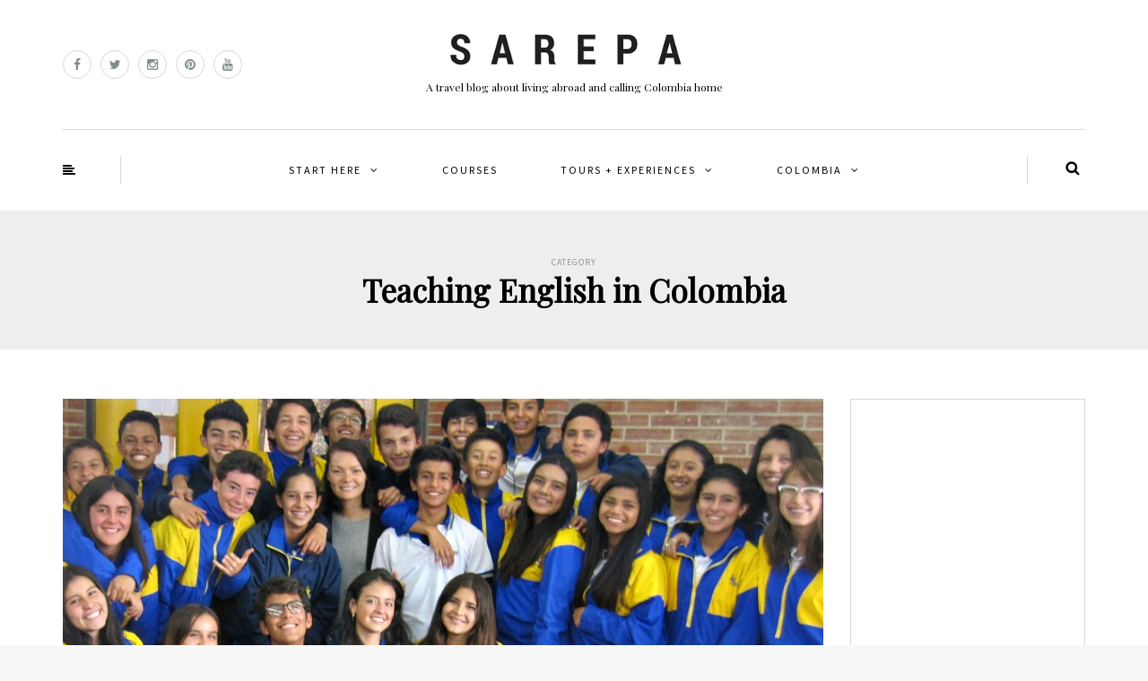

--- FILE ---
content_type: text/html; charset=UTF-8
request_url: http://www.sarepa.com/category/teaching-english-in-colombia/
body_size: 10772
content:
<!DOCTYPE html>
<html lang="en">
<head>
<link rel="shortcut icon" href="http://www.sarepa.com/wp-content/themes/himmelen/favicon.png" />
<meta name="viewport" content="width=device-width, initial-scale=1.0, maximum-scale=1.0, user-scalable=no" />
<meta charset="UTF-8" />
<meta name="viewport" content="width=device-width" />
<title>Teaching English in Colombia | sarepa.com</title>
<link rel="profile" href="http://gmpg.org/xfn/11" />
<link rel="pingback" href="http://www.sarepa.com/xmlrpc.php" />
<meta name='robots' content='max-image-preview:large' />
	<style>img:is([sizes="auto" i], [sizes^="auto," i]) { contain-intrinsic-size: 3000px 1500px }</style>
	<link rel='dns-prefetch' href='//fonts.googleapis.com' />
<link rel="alternate" type="application/rss+xml" title="sarepa.com &raquo; Feed" href="http://www.sarepa.com/feed/" />
<link rel="alternate" type="application/rss+xml" title="sarepa.com &raquo; Comments Feed" href="http://www.sarepa.com/comments/feed/" />
<link rel="alternate" type="application/rss+xml" title="sarepa.com &raquo; Teaching English in Colombia Category Feed" href="http://www.sarepa.com/category/teaching-english-in-colombia/feed/" />
<script type="text/javascript">
/* <![CDATA[ */
window._wpemojiSettings = {"baseUrl":"https:\/\/s.w.org\/images\/core\/emoji\/15.0.3\/72x72\/","ext":".png","svgUrl":"https:\/\/s.w.org\/images\/core\/emoji\/15.0.3\/svg\/","svgExt":".svg","source":{"concatemoji":"http:\/\/www.sarepa.com\/wp-includes\/js\/wp-emoji-release.min.js?ver=6.7.1"}};
/*! This file is auto-generated */
!function(i,n){var o,s,e;function c(e){try{var t={supportTests:e,timestamp:(new Date).valueOf()};sessionStorage.setItem(o,JSON.stringify(t))}catch(e){}}function p(e,t,n){e.clearRect(0,0,e.canvas.width,e.canvas.height),e.fillText(t,0,0);var t=new Uint32Array(e.getImageData(0,0,e.canvas.width,e.canvas.height).data),r=(e.clearRect(0,0,e.canvas.width,e.canvas.height),e.fillText(n,0,0),new Uint32Array(e.getImageData(0,0,e.canvas.width,e.canvas.height).data));return t.every(function(e,t){return e===r[t]})}function u(e,t,n){switch(t){case"flag":return n(e,"\ud83c\udff3\ufe0f\u200d\u26a7\ufe0f","\ud83c\udff3\ufe0f\u200b\u26a7\ufe0f")?!1:!n(e,"\ud83c\uddfa\ud83c\uddf3","\ud83c\uddfa\u200b\ud83c\uddf3")&&!n(e,"\ud83c\udff4\udb40\udc67\udb40\udc62\udb40\udc65\udb40\udc6e\udb40\udc67\udb40\udc7f","\ud83c\udff4\u200b\udb40\udc67\u200b\udb40\udc62\u200b\udb40\udc65\u200b\udb40\udc6e\u200b\udb40\udc67\u200b\udb40\udc7f");case"emoji":return!n(e,"\ud83d\udc26\u200d\u2b1b","\ud83d\udc26\u200b\u2b1b")}return!1}function f(e,t,n){var r="undefined"!=typeof WorkerGlobalScope&&self instanceof WorkerGlobalScope?new OffscreenCanvas(300,150):i.createElement("canvas"),a=r.getContext("2d",{willReadFrequently:!0}),o=(a.textBaseline="top",a.font="600 32px Arial",{});return e.forEach(function(e){o[e]=t(a,e,n)}),o}function t(e){var t=i.createElement("script");t.src=e,t.defer=!0,i.head.appendChild(t)}"undefined"!=typeof Promise&&(o="wpEmojiSettingsSupports",s=["flag","emoji"],n.supports={everything:!0,everythingExceptFlag:!0},e=new Promise(function(e){i.addEventListener("DOMContentLoaded",e,{once:!0})}),new Promise(function(t){var n=function(){try{var e=JSON.parse(sessionStorage.getItem(o));if("object"==typeof e&&"number"==typeof e.timestamp&&(new Date).valueOf()<e.timestamp+604800&&"object"==typeof e.supportTests)return e.supportTests}catch(e){}return null}();if(!n){if("undefined"!=typeof Worker&&"undefined"!=typeof OffscreenCanvas&&"undefined"!=typeof URL&&URL.createObjectURL&&"undefined"!=typeof Blob)try{var e="postMessage("+f.toString()+"("+[JSON.stringify(s),u.toString(),p.toString()].join(",")+"));",r=new Blob([e],{type:"text/javascript"}),a=new Worker(URL.createObjectURL(r),{name:"wpTestEmojiSupports"});return void(a.onmessage=function(e){c(n=e.data),a.terminate(),t(n)})}catch(e){}c(n=f(s,u,p))}t(n)}).then(function(e){for(var t in e)n.supports[t]=e[t],n.supports.everything=n.supports.everything&&n.supports[t],"flag"!==t&&(n.supports.everythingExceptFlag=n.supports.everythingExceptFlag&&n.supports[t]);n.supports.everythingExceptFlag=n.supports.everythingExceptFlag&&!n.supports.flag,n.DOMReady=!1,n.readyCallback=function(){n.DOMReady=!0}}).then(function(){return e}).then(function(){var e;n.supports.everything||(n.readyCallback(),(e=n.source||{}).concatemoji?t(e.concatemoji):e.wpemoji&&e.twemoji&&(t(e.twemoji),t(e.wpemoji)))}))}((window,document),window._wpemojiSettings);
/* ]]> */
</script>
<style id='wp-emoji-styles-inline-css' type='text/css'>

	img.wp-smiley, img.emoji {
		display: inline !important;
		border: none !important;
		box-shadow: none !important;
		height: 1em !important;
		width: 1em !important;
		margin: 0 0.07em !important;
		vertical-align: -0.1em !important;
		background: none !important;
		padding: 0 !important;
	}
</style>
<link rel='stylesheet' id='wp-block-library-css' href='http://www.sarepa.com/wp-includes/css/dist/block-library/style.min.css?ver=6.7.1' type='text/css' media='all' />
<style id='classic-theme-styles-inline-css' type='text/css'>
/*! This file is auto-generated */
.wp-block-button__link{color:#fff;background-color:#32373c;border-radius:9999px;box-shadow:none;text-decoration:none;padding:calc(.667em + 2px) calc(1.333em + 2px);font-size:1.125em}.wp-block-file__button{background:#32373c;color:#fff;text-decoration:none}
</style>
<style id='global-styles-inline-css' type='text/css'>
:root{--wp--preset--aspect-ratio--square: 1;--wp--preset--aspect-ratio--4-3: 4/3;--wp--preset--aspect-ratio--3-4: 3/4;--wp--preset--aspect-ratio--3-2: 3/2;--wp--preset--aspect-ratio--2-3: 2/3;--wp--preset--aspect-ratio--16-9: 16/9;--wp--preset--aspect-ratio--9-16: 9/16;--wp--preset--color--black: #000000;--wp--preset--color--cyan-bluish-gray: #abb8c3;--wp--preset--color--white: #ffffff;--wp--preset--color--pale-pink: #f78da7;--wp--preset--color--vivid-red: #cf2e2e;--wp--preset--color--luminous-vivid-orange: #ff6900;--wp--preset--color--luminous-vivid-amber: #fcb900;--wp--preset--color--light-green-cyan: #7bdcb5;--wp--preset--color--vivid-green-cyan: #00d084;--wp--preset--color--pale-cyan-blue: #8ed1fc;--wp--preset--color--vivid-cyan-blue: #0693e3;--wp--preset--color--vivid-purple: #9b51e0;--wp--preset--gradient--vivid-cyan-blue-to-vivid-purple: linear-gradient(135deg,rgba(6,147,227,1) 0%,rgb(155,81,224) 100%);--wp--preset--gradient--light-green-cyan-to-vivid-green-cyan: linear-gradient(135deg,rgb(122,220,180) 0%,rgb(0,208,130) 100%);--wp--preset--gradient--luminous-vivid-amber-to-luminous-vivid-orange: linear-gradient(135deg,rgba(252,185,0,1) 0%,rgba(255,105,0,1) 100%);--wp--preset--gradient--luminous-vivid-orange-to-vivid-red: linear-gradient(135deg,rgba(255,105,0,1) 0%,rgb(207,46,46) 100%);--wp--preset--gradient--very-light-gray-to-cyan-bluish-gray: linear-gradient(135deg,rgb(238,238,238) 0%,rgb(169,184,195) 100%);--wp--preset--gradient--cool-to-warm-spectrum: linear-gradient(135deg,rgb(74,234,220) 0%,rgb(151,120,209) 20%,rgb(207,42,186) 40%,rgb(238,44,130) 60%,rgb(251,105,98) 80%,rgb(254,248,76) 100%);--wp--preset--gradient--blush-light-purple: linear-gradient(135deg,rgb(255,206,236) 0%,rgb(152,150,240) 100%);--wp--preset--gradient--blush-bordeaux: linear-gradient(135deg,rgb(254,205,165) 0%,rgb(254,45,45) 50%,rgb(107,0,62) 100%);--wp--preset--gradient--luminous-dusk: linear-gradient(135deg,rgb(255,203,112) 0%,rgb(199,81,192) 50%,rgb(65,88,208) 100%);--wp--preset--gradient--pale-ocean: linear-gradient(135deg,rgb(255,245,203) 0%,rgb(182,227,212) 50%,rgb(51,167,181) 100%);--wp--preset--gradient--electric-grass: linear-gradient(135deg,rgb(202,248,128) 0%,rgb(113,206,126) 100%);--wp--preset--gradient--midnight: linear-gradient(135deg,rgb(2,3,129) 0%,rgb(40,116,252) 100%);--wp--preset--font-size--small: 13px;--wp--preset--font-size--medium: 20px;--wp--preset--font-size--large: 36px;--wp--preset--font-size--x-large: 42px;--wp--preset--spacing--20: 0.44rem;--wp--preset--spacing--30: 0.67rem;--wp--preset--spacing--40: 1rem;--wp--preset--spacing--50: 1.5rem;--wp--preset--spacing--60: 2.25rem;--wp--preset--spacing--70: 3.38rem;--wp--preset--spacing--80: 5.06rem;--wp--preset--shadow--natural: 6px 6px 9px rgba(0, 0, 0, 0.2);--wp--preset--shadow--deep: 12px 12px 50px rgba(0, 0, 0, 0.4);--wp--preset--shadow--sharp: 6px 6px 0px rgba(0, 0, 0, 0.2);--wp--preset--shadow--outlined: 6px 6px 0px -3px rgba(255, 255, 255, 1), 6px 6px rgba(0, 0, 0, 1);--wp--preset--shadow--crisp: 6px 6px 0px rgba(0, 0, 0, 1);}:where(.is-layout-flex){gap: 0.5em;}:where(.is-layout-grid){gap: 0.5em;}body .is-layout-flex{display: flex;}.is-layout-flex{flex-wrap: wrap;align-items: center;}.is-layout-flex > :is(*, div){margin: 0;}body .is-layout-grid{display: grid;}.is-layout-grid > :is(*, div){margin: 0;}:where(.wp-block-columns.is-layout-flex){gap: 2em;}:where(.wp-block-columns.is-layout-grid){gap: 2em;}:where(.wp-block-post-template.is-layout-flex){gap: 1.25em;}:where(.wp-block-post-template.is-layout-grid){gap: 1.25em;}.has-black-color{color: var(--wp--preset--color--black) !important;}.has-cyan-bluish-gray-color{color: var(--wp--preset--color--cyan-bluish-gray) !important;}.has-white-color{color: var(--wp--preset--color--white) !important;}.has-pale-pink-color{color: var(--wp--preset--color--pale-pink) !important;}.has-vivid-red-color{color: var(--wp--preset--color--vivid-red) !important;}.has-luminous-vivid-orange-color{color: var(--wp--preset--color--luminous-vivid-orange) !important;}.has-luminous-vivid-amber-color{color: var(--wp--preset--color--luminous-vivid-amber) !important;}.has-light-green-cyan-color{color: var(--wp--preset--color--light-green-cyan) !important;}.has-vivid-green-cyan-color{color: var(--wp--preset--color--vivid-green-cyan) !important;}.has-pale-cyan-blue-color{color: var(--wp--preset--color--pale-cyan-blue) !important;}.has-vivid-cyan-blue-color{color: var(--wp--preset--color--vivid-cyan-blue) !important;}.has-vivid-purple-color{color: var(--wp--preset--color--vivid-purple) !important;}.has-black-background-color{background-color: var(--wp--preset--color--black) !important;}.has-cyan-bluish-gray-background-color{background-color: var(--wp--preset--color--cyan-bluish-gray) !important;}.has-white-background-color{background-color: var(--wp--preset--color--white) !important;}.has-pale-pink-background-color{background-color: var(--wp--preset--color--pale-pink) !important;}.has-vivid-red-background-color{background-color: var(--wp--preset--color--vivid-red) !important;}.has-luminous-vivid-orange-background-color{background-color: var(--wp--preset--color--luminous-vivid-orange) !important;}.has-luminous-vivid-amber-background-color{background-color: var(--wp--preset--color--luminous-vivid-amber) !important;}.has-light-green-cyan-background-color{background-color: var(--wp--preset--color--light-green-cyan) !important;}.has-vivid-green-cyan-background-color{background-color: var(--wp--preset--color--vivid-green-cyan) !important;}.has-pale-cyan-blue-background-color{background-color: var(--wp--preset--color--pale-cyan-blue) !important;}.has-vivid-cyan-blue-background-color{background-color: var(--wp--preset--color--vivid-cyan-blue) !important;}.has-vivid-purple-background-color{background-color: var(--wp--preset--color--vivid-purple) !important;}.has-black-border-color{border-color: var(--wp--preset--color--black) !important;}.has-cyan-bluish-gray-border-color{border-color: var(--wp--preset--color--cyan-bluish-gray) !important;}.has-white-border-color{border-color: var(--wp--preset--color--white) !important;}.has-pale-pink-border-color{border-color: var(--wp--preset--color--pale-pink) !important;}.has-vivid-red-border-color{border-color: var(--wp--preset--color--vivid-red) !important;}.has-luminous-vivid-orange-border-color{border-color: var(--wp--preset--color--luminous-vivid-orange) !important;}.has-luminous-vivid-amber-border-color{border-color: var(--wp--preset--color--luminous-vivid-amber) !important;}.has-light-green-cyan-border-color{border-color: var(--wp--preset--color--light-green-cyan) !important;}.has-vivid-green-cyan-border-color{border-color: var(--wp--preset--color--vivid-green-cyan) !important;}.has-pale-cyan-blue-border-color{border-color: var(--wp--preset--color--pale-cyan-blue) !important;}.has-vivid-cyan-blue-border-color{border-color: var(--wp--preset--color--vivid-cyan-blue) !important;}.has-vivid-purple-border-color{border-color: var(--wp--preset--color--vivid-purple) !important;}.has-vivid-cyan-blue-to-vivid-purple-gradient-background{background: var(--wp--preset--gradient--vivid-cyan-blue-to-vivid-purple) !important;}.has-light-green-cyan-to-vivid-green-cyan-gradient-background{background: var(--wp--preset--gradient--light-green-cyan-to-vivid-green-cyan) !important;}.has-luminous-vivid-amber-to-luminous-vivid-orange-gradient-background{background: var(--wp--preset--gradient--luminous-vivid-amber-to-luminous-vivid-orange) !important;}.has-luminous-vivid-orange-to-vivid-red-gradient-background{background: var(--wp--preset--gradient--luminous-vivid-orange-to-vivid-red) !important;}.has-very-light-gray-to-cyan-bluish-gray-gradient-background{background: var(--wp--preset--gradient--very-light-gray-to-cyan-bluish-gray) !important;}.has-cool-to-warm-spectrum-gradient-background{background: var(--wp--preset--gradient--cool-to-warm-spectrum) !important;}.has-blush-light-purple-gradient-background{background: var(--wp--preset--gradient--blush-light-purple) !important;}.has-blush-bordeaux-gradient-background{background: var(--wp--preset--gradient--blush-bordeaux) !important;}.has-luminous-dusk-gradient-background{background: var(--wp--preset--gradient--luminous-dusk) !important;}.has-pale-ocean-gradient-background{background: var(--wp--preset--gradient--pale-ocean) !important;}.has-electric-grass-gradient-background{background: var(--wp--preset--gradient--electric-grass) !important;}.has-midnight-gradient-background{background: var(--wp--preset--gradient--midnight) !important;}.has-small-font-size{font-size: var(--wp--preset--font-size--small) !important;}.has-medium-font-size{font-size: var(--wp--preset--font-size--medium) !important;}.has-large-font-size{font-size: var(--wp--preset--font-size--large) !important;}.has-x-large-font-size{font-size: var(--wp--preset--font-size--x-large) !important;}
:where(.wp-block-post-template.is-layout-flex){gap: 1.25em;}:where(.wp-block-post-template.is-layout-grid){gap: 1.25em;}
:where(.wp-block-columns.is-layout-flex){gap: 2em;}:where(.wp-block-columns.is-layout-grid){gap: 2em;}
:root :where(.wp-block-pullquote){font-size: 1.5em;line-height: 1.6;}
</style>
<link rel='stylesheet' id='bootstrap-css' href='http://www.sarepa.com/wp-content/themes/himmelen/css/bootstrap.css?ver=6.7.1' type='text/css' media='all' />
<link rel='stylesheet' id='himmelen-fonts-css' href='//fonts.googleapis.com/css?family=Playfair+Display%3A%7CSource+Sans+Pro%3A&#038;ver=1.0' type='text/css' media='all' />
<link rel='stylesheet' id='owl-main-css' href='http://www.sarepa.com/wp-content/themes/himmelen/js/owl-carousel/owl.carousel.css?ver=6.7.1' type='text/css' media='all' />
<link rel='stylesheet' id='owl-theme-css' href='http://www.sarepa.com/wp-content/themes/himmelen/js/owl-carousel/owl.theme.css?ver=6.7.1' type='text/css' media='all' />
<link rel='stylesheet' id='stylesheet-css' href='http://www.sarepa.com/wp-content/themes/himmelen/style.css?ver=1.0.1' type='text/css' media='all' />
<link rel='stylesheet' id='responsive-css' href='http://www.sarepa.com/wp-content/themes/himmelen/responsive.css?ver=all' type='text/css' media='all' />
<link rel='stylesheet' id='font-awesome-css' href='http://www.sarepa.com/wp-content/themes/himmelen/css/font-awesome.css?ver=6.7.1' type='text/css' media='all' />
<link rel='stylesheet' id='select2-mgt-css' href='http://www.sarepa.com/wp-content/themes/himmelen/js/select2/select2.css?ver=6.7.1' type='text/css' media='all' />
<link rel='stylesheet' id='offcanvasmenu-css' href='http://www.sarepa.com/wp-content/themes/himmelen/css/offcanvasmenu.css?ver=6.7.1' type='text/css' media='all' />
<link rel='stylesheet' id='nanoscroller-css' href='http://www.sarepa.com/wp-content/themes/himmelen/css/nanoscroller.css?ver=6.7.1' type='text/css' media='all' />
<link rel='stylesheet' id='swiper-css' href='http://www.sarepa.com/wp-content/themes/himmelen/css/idangerous.swiper.css?ver=6.7.1' type='text/css' media='all' />
<link rel='stylesheet' id='dashicons-css' href='http://www.sarepa.com/wp-includes/css/dashicons.min.css?ver=6.7.1' type='text/css' media='all' />
<link rel='stylesheet' id='thickbox-css' href='http://www.sarepa.com/wp-includes/js/thickbox/thickbox.css?ver=6.7.1' type='text/css' media='all' />
<link rel='stylesheet' id='cache.skin-css' href='http://www.sarepa.com/wp-content/themes/himmelen/cache/cache.skin.css?ver=1468380935.98' type='text/css' media='all' />
<script type="text/javascript" src="http://www.sarepa.com/wp-includes/js/jquery/jquery.min.js?ver=3.7.1" id="jquery-core-js"></script>
<script type="text/javascript" src="http://www.sarepa.com/wp-includes/js/jquery/jquery-migrate.min.js?ver=3.4.1" id="jquery-migrate-js"></script>
<script type="text/javascript" src="http://www.sarepa.com/wp-content/themes/himmelen/cache/cache.skin.js?ver=1583645110.0973" id="cache.skin-js"></script>
<link rel="https://api.w.org/" href="http://www.sarepa.com/wp-json/" /><link rel="alternate" title="JSON" type="application/json" href="http://www.sarepa.com/wp-json/wp/v2/categories/827" /><link rel="EditURI" type="application/rsd+xml" title="RSD" href="http://www.sarepa.com/xmlrpc.php?rsd" />
<meta name="generator" content="WordPress 6.7.1" />
</head>
<body class="archive category category-teaching-english-in-colombia category-827 blog-style-1 blog-slider-enable">


<header>
<div class="container header-logo-center">
  <div class="row">
    <div class="col-md-12">
     
      <div class="header-left">
        <div class="social-icons-wrapper"><a href="http://www.facebook.com/sarepa" target="_blank" class="a-facebook"><i class="fa fa-facebook"></i></a><a href="http://www.twitter.com/duncansm" target="_blank" class="a-twitter"><i class="fa fa-twitter"></i></a><a href="http://www.instagram.com/sarepita" target="_blank" class="a-instagram"><i class="fa fa-instagram"></i></a><a href="http://www.pinterest.com/sarepa" target="_blank" class="a-pinterest"><i class="fa fa-pinterest"></i></a><a href="https://www.youtube.com/channel/UCFjYlEURUxJpTPSYJlO02Cg" target="_blank" class="a-youtube"><i class="fa fa-youtube"></i></a></div>      </div>
      
      <div class="header-center">
            <div class="logo">
    <a class="logo-link" href="http://www.sarepa.com"><img src="http://www.sarepa.com/wp-content/uploads/2016/01/SAREPA.jpg" alt="sarepa.com"></a>
    <div class="header-blog-info">A travel blog about living abroad and calling Colombia home</div>    </div>
          </div>

      <div class="header-right">
              </div>
    </div>
  </div>
    
</div>

        <div class="mainmenu-belowheader mainmenu-uppercase mainmenu-normalfont mainmenu-downarrow menu-center clearfix">
        
        <div id="navbar" class="navbar navbar-default clearfix">
          
          <div class="navbar-inner">
              <div class="container">
             
                  <div class="navbar-toggle" data-toggle="collapse" data-target=".collapse">
                    Menu                  </div>
                  <div class="navbar-left-wrapper">
                                        <ul class="header-nav">
                                                <li class="float-sidebar-toggle"><div id="st-sidebar-trigger-effects"><a class="float-sidebar-toggle-btn" data-effect="st-sidebar-effect-2"><i class="fa fa-align-left"></i></a></div></li>
                                            </ul>
                  </div>
                  <div class="navbar-center-wrapper">
                  <div class="navbar-collapse collapse"><ul id="menu-menu-4" class="nav"><li id="menu-item-4165" class=" menu-item menu-item-type-post_type menu-item-object-page menu-item-has-children"><a href="http://www.sarepa.com/new-here-read-this/">Start here</a>
<ul class="sub-menu">
	<li id="menu-item-6590" class=" menu-item menu-item-type-custom menu-item-object-custom"><a href="http://www.sarepa.com/new-here-read-this/">New here? Read this!</a></li>
	<li id="menu-item-5802" class=" menu-item menu-item-type-post_type menu-item-object-page menu-item-has-children"><a href="http://www.sarepa.com/about/">About</a>
	<ul class="sub-menu">
		<li id="menu-item-6621" class=" menu-item menu-item-type-post_type menu-item-object-page"><a href="http://www.sarepa.com/about/">About me</a></li>
		<li id="menu-item-6620" class=" menu-item menu-item-type-post_type menu-item-object-page"><a href="http://www.sarepa.com/contribute/">Write for us</a></li>
		<li id="menu-item-6617" class=" menu-item menu-item-type-post_type menu-item-object-page"><a href="http://www.sarepa.com/become-a-sponsor/">Become a sponsor</a></li>
		<li id="menu-item-6618" class=" menu-item menu-item-type-post_type menu-item-object-page"><a href="http://www.sarepa.com/contact/">Contact</a></li>
	</ul>
</li>
	<li id="menu-item-5690" class=" menu-item menu-item-type-post_type menu-item-object-page"><a href="http://www.sarepa.com/videos/">Videos</a></li>
	<li id="menu-item-5654" class=" menu-item menu-item-type-taxonomy menu-item-object-category"><a href="http://www.sarepa.com/category/espanol/">Español</a></li>
</ul>
</li>
<li id="menu-item-6207" class=" menu-item menu-item-type-custom menu-item-object-custom"><a href="http://buildyourbestblog.usefedora.com/p/build-your-best-blog-four-week-online-blogging-course">Courses</a></li>
<li id="menu-item-5687" class=" menu-item menu-item-type-custom menu-item-object-custom menu-item-has-children"><a href="http://www.sarepa.com/category/tours-experiences/">Tours + Experiences</a>
<ul class="sub-menu">
	<li id="menu-item-6594" class=" menu-item menu-item-type-custom menu-item-object-custom"><a href="http://www.sarepa.com/2015/09/21/food-tours-in-colombia/">Bogota Food Tour</a></li>
	<li id="menu-item-6595" class=" menu-item menu-item-type-custom menu-item-object-custom"><a href="http://www.sarepa.com/2015/10/21/colombian-street-food/">Medellin Food Tour</a></li>
	<li id="menu-item-6596" class=" menu-item menu-item-type-custom menu-item-object-custom"><a href="http://www.sarepa.com/2015/09/06/guatavita-lake/">Guatavita Lake</a></li>
	<li id="menu-item-6597" class=" menu-item menu-item-type-custom menu-item-object-custom"><a href="http://www.sarepa.com/2015/09/14/salt-cathedral-colombia/">Salt Cathedral of Zipaquira</a></li>
	<li id="menu-item-6598" class=" menu-item menu-item-type-custom menu-item-object-custom"><a href="http://www.sarepa.com/2015/10/16/medellin-metrocable/">Medellin Metrocable Tour</a></li>
	<li id="menu-item-6603" class=" menu-item menu-item-type-custom menu-item-object-custom"><a href="http://www.sarepa.com/2015/11/05/el-penol-guatape/">El Peñol, Guatapé</a></li>
	<li id="menu-item-6599" class=" menu-item menu-item-type-custom menu-item-object-custom"><a href="http://www.sarepa.com/2015/09/28/bike-tour-in-colombia/">Salento Bike Tour</a></li>
	<li id="menu-item-6604" class=" menu-item menu-item-type-custom menu-item-object-custom"><a href="http://www.sarepa.com/2015/11/05/el-penol-guatape/">Cocora Valley Hike</a></li>
	<li id="menu-item-6600" class=" menu-item menu-item-type-custom menu-item-object-custom"><a href="http://www.sarepa.com/2015/11/12/cartagena-mangrove-tour/">Cartagena Mangrove Tour</a></li>
	<li id="menu-item-6601" class=" menu-item menu-item-type-custom menu-item-object-custom"><a href="http://www.sarepa.com/2016/02/02/playa-cristal-tayrona-national-park/">Playa Cristal, Parque Tayrona</a></li>
	<li id="menu-item-6602" class=" menu-item menu-item-type-custom menu-item-object-custom"><a href="http://www.sarepa.com/2015/09/10/bogota-graffiti-tour/">Bogota Graffiti Tour</a></li>
</ul>
</li>
<li id="menu-item-4070" class=" menu-item menu-item-type-taxonomy menu-item-object-category menu-item-has-children"><a href="http://www.sarepa.com/category/travel-colombia-2/">Colombia</a>
<ul class="sub-menu">
	<li id="menu-item-5656" class=" menu-item menu-item-type-taxonomy menu-item-object-category"><a href="http://www.sarepa.com/category/barranquilla/">Barranquilla</a></li>
	<li id="menu-item-5657" class=" menu-item menu-item-type-taxonomy menu-item-object-category"><a href="http://www.sarepa.com/category/bogota-2/">Bogota</a></li>
	<li id="menu-item-5658" class=" menu-item menu-item-type-taxonomy menu-item-object-category"><a href="http://www.sarepa.com/category/cali/">Cali</a></li>
	<li id="menu-item-5659" class=" menu-item menu-item-type-taxonomy menu-item-object-category"><a href="http://www.sarepa.com/category/cartagena/">Cartagena</a></li>
	<li id="menu-item-5660" class=" menu-item menu-item-type-taxonomy menu-item-object-category"><a href="http://www.sarepa.com/category/cocora-valley/">Cocora Valley</a></li>
	<li id="menu-item-5662" class=" menu-item menu-item-type-taxonomy menu-item-object-category"><a href="http://www.sarepa.com/category/manizales/">Manizales</a></li>
	<li id="menu-item-5663" class=" menu-item menu-item-type-taxonomy menu-item-object-category"><a href="http://www.sarepa.com/category/medellin/">Medellin</a></li>
	<li id="menu-item-5664" class=" menu-item menu-item-type-taxonomy menu-item-object-category"><a href="http://www.sarepa.com/category/mompos/">Mompos</a></li>
	<li id="menu-item-5665" class=" menu-item menu-item-type-taxonomy menu-item-object-category"><a href="http://www.sarepa.com/category/salento/">Salento</a></li>
	<li id="menu-item-5666" class=" menu-item menu-item-type-taxonomy menu-item-object-category"><a href="http://www.sarepa.com/category/tatacoa-desert/">Tatacoa Desert</a></li>
	<li id="menu-item-5667" class=" menu-item menu-item-type-taxonomy menu-item-object-category"><a href="http://www.sarepa.com/category/tolima/">Tolima</a></li>
</ul>
</li>
</ul></div>                  </div>
                  <div class="navbar-right-wrapper">
                    <div class="search-bar-header">
                      	<form method="get" id="searchform" class="searchform" action="http://www.sarepa.com/">
		<input type="search" class="field" name="s" value="" id="s" placeholder="Type keyword(s) here and hit Enter &hellip;" />
		<input type="submit" class="submit btn" id="searchsubmit" value="Search" />
	</form>
                      <div class="search-bar-header-close-btn">×</div>
                    </div>
                  </div>
              </div>
          </div>
          
        </div>
       
    </div>
        
    </header>
<div class="content-block">
<div class="container-fluid container-page-item-title">
	<div class="row">
	<div class="col-md-12">
	<div class="page-item-title-archive">
		
	      <p>Category</p><h1>Teaching English in Colombia</h1>
	</div>
	</div>
	</div>
</div>
<div class="container">
	<div class="row">
		<div class="col-md-9">
		<div class="blog-posts-list">
					
								
					<div class="content-block blog-post clearfix blog-post-2-column-layout">
	<article id="post-4969" class="post-4969 post type-post status-publish format-standard has-post-thumbnail hentry category-anna-trigellis-smith category-colombia-2 category-feature category-guest-posts category-living-in-colombia category-teaching-english-in-colombia category-travel-tips-and-advice tag-living-in-colombia tag-teaching-english-in-colombia tag-travel-colombia">

		<div class="post-content-wrapper">
												
												<div class="blog-post-thumb">
						<a href="http://www.sarepa.com/2015/10/11/teaching-english-in-colombia/" rel="bookmark">
						<img width="800" height="540" src="http://www.sarepa.com/wp-content/uploads/2015/10/teaching-english-in-colombia.jpg" class="attachment-blog-thumb size-blog-thumb wp-post-image" alt="Teaching English in Colombia" decoding="async" fetchpriority="high" srcset="http://www.sarepa.com/wp-content/uploads/2015/10/teaching-english-in-colombia.jpg 800w, http://www.sarepa.com/wp-content/uploads/2015/10/teaching-english-in-colombia-300x203.jpg 300w, http://www.sarepa.com/wp-content/uploads/2015/10/teaching-english-in-colombia-114x76.jpg 114w" sizes="(max-width: 800px) 100vw, 800px" />						</a>
						</div>
					
								<div class="post-content">

		
							
				<div class="post-categories"><a href="http://www.sarepa.com/category/anna-trigellis-smith/" rel="category tag">Anna Trigellis-Smith</a>, <a href="http://www.sarepa.com/category/colombia-2/" rel="category tag">Colombia</a>, <a href="http://www.sarepa.com/category/feature/" rel="category tag">feature</a>, <a href="http://www.sarepa.com/category/guest-posts/" rel="category tag">Guest Posts</a>, <a href="http://www.sarepa.com/category/living-in-colombia/" rel="category tag">living in colombia</a>, <a href="http://www.sarepa.com/category/teaching-english-in-colombia/" rel="category tag">Teaching English in Colombia</a>, <a href="http://www.sarepa.com/category/travel-tips-and-advice/" rel="category tag">Travel Tips and Advice</a></div>
				
						

				<h2 class="entry-title post-header-title"><a href="http://www.sarepa.com/2015/10/11/teaching-english-in-colombia/" rel="bookmark">Teaching English in Colombia: My top 8 first impressions</a></h2>
				<div class="post-info-date">October 11, 2015</div>
			
				
				<div class="entry-content">
					<p>Today&#8217;s post about teaching English in Colombia comes from Anna Trigellis-Smith, an Australian who lives in Colombia and also shares her life as a plant-based vegan on her blog. Here are some of her observations while teaching English in Colombia.  I’d like to share with&#8230;</p>
<a class="more-link btn alt" href="http://www.sarepa.com/2015/10/11/teaching-english-in-colombia/">Continue reading</a>				</div><!-- .entry-content -->

				
			</div>
			<div class="clear"></div>
						<div class="post-info clearfix">
								<div class="post-author">by Anna Trigellis-Smith</div>
								
				
				<div class="comments-count"><a href="http://www.sarepa.com/2015/10/11/teaching-english-in-colombia/#comments">1 Comment</a></div>
				
															<div class="share-post">
						<div class="post-social-wrapper">
	<div class="post-social">
		<a title="Share this" href="http://www.sarepa.com/2015/10/11/teaching-english-in-colombia/" data-title="Teaching English in Colombia: My top 8 first impressions" class="facebook-share"> <i class="fa fa-facebook"></i></a>
		<a title="Tweet this" href="http://www.sarepa.com/2015/10/11/teaching-english-in-colombia/" data-title="Teaching English in Colombia: My top 8 first impressions" class="twitter-share"> <i class="fa fa-twitter"></i></a>
		<a title="Share with Google Plus" href="http://www.sarepa.com/2015/10/11/teaching-english-in-colombia/" data-title="Teaching English in Colombia: My top 8 first impressions" class="googleplus-share"> <i class="fa fa-google-plus"></i></a>
		<a title="Pin this" href="http://www.sarepa.com/2015/10/11/teaching-english-in-colombia/" data-title="Teaching English in Colombia: My top 8 first impressions" data-image="http://www.sarepa.com/wp-content/uploads/2015/10/teaching-english-in-colombia.jpg" class="pinterest-share"> <i class="fa fa-pinterest"></i></a>
	</div>
	<div class="clear"></div>
</div>						</div>
													
			</div>
			
		</div>

	</article>
	</div>


								
				
				
					</div>
				</div>
				<div class="col-md-3 main-sidebar sidebar">
		<ul id="main-sidebar">
		  <li id="text-16" class="widget widget_text">			<div class="textwidget"><script async src="//pagead2.googlesyndication.com/pagead/js/adsbygoogle.js"></script>
<!-- SarepaOne -->
<ins class="adsbygoogle"
     style="display:block"
     data-ad-client="ca-pub-3387581301859770"
     data-ad-slot="2303388810"
     data-ad-format="auto"></ins>
<script>
(adsbygoogle = window.adsbygoogle || []).push({});
</script></div>
		</li>
        <li id="himmelen-recent-posts-2" class="widget widget_himmelen_recent_entries">        <h2 class="widgettitle">Recent Posts</h2>
        <ul>
                    <li class="clearfix">
                            <a href="http://www.sarepa.com/2018/09/08/expats-in-colombia-steven-dillon-from-other-way-round/"><img width="90" height="70" src="http://www.sarepa.com/wp-content/uploads/2018/09/Coffee_vendor-90x70.jpg" class="attachment-blog-thumb-widget size-blog-thumb-widget wp-post-image" alt="" decoding="async" loading="lazy" srcset="http://www.sarepa.com/wp-content/uploads/2018/09/Coffee_vendor-90x70.jpg 90w, http://www.sarepa.com/wp-content/uploads/2018/09/Coffee_vendor-180x140.jpg 180w" sizes="auto, (max-width: 90px) 100vw, 90px" /></a>
                        <div class="widget-post-details-wrapper">
                <a href="http://www.sarepa.com/2018/09/08/expats-in-colombia-steven-dillon-from-other-way-round/">Expats in Colombia: Steven Dillon from Other Way Round</a>
                        </div>
            </li>
                    <li class="clearfix">
                            <a href="http://www.sarepa.com/2018/04/29/gabriel-garcia-marquez-quotes/"><img width="90" height="61" src="http://www.sarepa.com/wp-content/uploads/2015/04/la-candelaria-bogota-travel-colombia-e1428539568119.jpg" class="attachment-blog-thumb-widget size-blog-thumb-widget wp-post-image" alt="Guide to Travel Colombia" decoding="async" loading="lazy" srcset="http://www.sarepa.com/wp-content/uploads/2015/04/la-candelaria-bogota-travel-colombia-e1428539568119.jpg 600w, http://www.sarepa.com/wp-content/uploads/2015/04/la-candelaria-bogota-travel-colombia-e1428539568119-300x203.jpg 300w, http://www.sarepa.com/wp-content/uploads/2015/04/la-candelaria-bogota-travel-colombia-e1428539568119-114x76.jpg 114w" sizes="auto, (max-width: 90px) 100vw, 90px" /></a>
                        <div class="widget-post-details-wrapper">
                <a href="http://www.sarepa.com/2018/04/29/gabriel-garcia-marquez-quotes/">12 Gabriel Garcia Marquez quotes to get inspired by</a>
                        </div>
            </li>
                    <li class="clearfix">
                            <a href="http://www.sarepa.com/2017/12/04/la-guajira-colombia/"><img width="90" height="70" src="http://www.sarepa.com/wp-content/uploads/2017/12/Things-to-do-in-La-Guajira-90x70.jpg" class="attachment-blog-thumb-widget size-blog-thumb-widget wp-post-image" alt="Things to do in La Guajira, Colombia" decoding="async" loading="lazy" srcset="http://www.sarepa.com/wp-content/uploads/2017/12/Things-to-do-in-La-Guajira-90x70.jpg 90w, http://www.sarepa.com/wp-content/uploads/2017/12/Things-to-do-in-La-Guajira-180x140.jpg 180w" sizes="auto, (max-width: 90px) 100vw, 90px" /></a>
                        <div class="widget-post-details-wrapper">
                <a href="http://www.sarepa.com/2017/12/04/la-guajira-colombia/">Getting lost in the desert in La Guajira, Colombia</a>
                        </div>
            </li>
                    <li class="clearfix">
                            <a href="http://www.sarepa.com/2017/10/18/colombian-fruits/"><img width="90" height="61" src="http://www.sarepa.com/wp-content/uploads/2015/10/colombian-fruit.jpg" class="attachment-blog-thumb-widget size-blog-thumb-widget wp-post-image" alt="Colombian fruits" decoding="async" loading="lazy" srcset="http://www.sarepa.com/wp-content/uploads/2015/10/colombian-fruit.jpg 800w, http://www.sarepa.com/wp-content/uploads/2015/10/colombian-fruit-300x203.jpg 300w, http://www.sarepa.com/wp-content/uploads/2015/10/colombian-fruit-114x76.jpg 114w" sizes="auto, (max-width: 90px) 100vw, 90px" /></a>
                        <div class="widget-post-details-wrapper">
                <a href="http://www.sarepa.com/2017/10/18/colombian-fruits/">8 Colombian fruits you have to try at least once</a>
                        </div>
            </li>
                    <li class="clearfix">
                            <a href="http://www.sarepa.com/2017/09/09/bogotas-best-kept-secret-la-reserva-el-zoque/"><img width="90" height="70" src="http://www.sarepa.com/wp-content/uploads/2017/09/VSCO-Cam-9-90x70.jpg" class="attachment-blog-thumb-widget size-blog-thumb-widget wp-post-image" alt="Bogota&#039;s best kept secret - el paramo" decoding="async" loading="lazy" srcset="http://www.sarepa.com/wp-content/uploads/2017/09/VSCO-Cam-9-90x70.jpg 90w, http://www.sarepa.com/wp-content/uploads/2017/09/VSCO-Cam-9-180x140.jpg 180w" sizes="auto, (max-width: 90px) 100vw, 90px" /></a>
                        <div class="widget-post-details-wrapper">
                <a href="http://www.sarepa.com/2017/09/09/bogotas-best-kept-secret-la-reserva-el-zoque/">Bogota&#8217;s best kept secret: La Reserva El Zoque</a>
                        </div>
            </li>
                </ul>
        </li>
<li id="nav_menu-2" class="widget widget_nav_menu"><h2 class="widgettitle">Subscribe &#038; Follow</h2>
<div class="menu-social-container"><ul id="menu-social" class="menu"><li id="menu-item-2726" class="menu-item menu-item-type-custom menu-item-object-custom menu-item-2726"><a href="http://www.facebook.com/sarepa">Facebook</a></li>
<li id="menu-item-2727" class="menu-item menu-item-type-custom menu-item-object-custom menu-item-2727"><a href="http://twitter.com/duncansm">Twitter</a></li>
<li id="menu-item-2728" class="menu-item menu-item-type-custom menu-item-object-custom menu-item-2728"><a href="http://www.instagram.com/sarepita">Instagram</a></li>
<li id="menu-item-2729" class="menu-item menu-item-type-custom menu-item-object-custom menu-item-2729"><a href="https://www.youtube.com/channel/UCFjYlEURUxJpTPSYJlO02Cg">YouTube</a></li>
</ul></div></li>
<li id="himmelen-text-2" class="widget widget_himmelen_text">        <div class="himmelen-textwidget-wrapper  himmelen-textwidget-no-paddings">
                    <div class="himmelen-textwidget" data-style="background-image: url(http://www.sarepa.com/wp-content/uploads/2015/11/paragliding-in-medellin-e1447653824596.jpg);color: #ffffff;text-align: center;"><p>&nbsp;</p>
<h5 style="text-align: center;"><em>SAREPA</em></h5>
<h2 style="text-align: center;">TRAVEL TO COLOMBIA</h2>
<p style="text-align: center;"><em>Tips and resources to plan your next adventure</em></p>
<p>&nbsp;</p>
<a class="btn alt" href="http://www.sarepa.com/2015/07/13/travel-colombia-guide/" target="_blank">Read more</a></div>
        </div>
        </li>
		</ul>
		</div>
			</div>
</div>
</div>

<div class="container-fluid container-fluid-footer">
  <div class="row">
        <div class="footer-sidebar-2-wrapper">
      <div class="footer-sidebar-2 sidebar container footer-container">
      
        <ul id="footer-sidebar-2" class="clearfix">
          <li id="text-17" class="widget widget_text">			<div class="textwidget"><script async src="//pagead2.googlesyndication.com/pagead/js/adsbygoogle.js"></script>
<!-- SarepaOne -->
<ins class="adsbygoogle"
     style="display:block"
     data-ad-client="ca-pub-3387581301859770"
     data-ad-slot="2303388810"
     data-ad-format="auto"></ins>
<script>
(adsbygoogle = window.adsbygoogle || []).push({});
</script></div>
		</li>
<li id="nav_menu-6" class="widget widget_nav_menu"><h2 class="widgettitle">Follow Me</h2>
<div class="menu-footer-social-media-container"><ul id="menu-footer-social-media" class="menu"><li id="menu-item-5668" class="menu-item menu-item-type-custom menu-item-object-custom menu-item-5668"><a href="http://www.facebook.com/sarepa">Facebook</a></li>
<li id="menu-item-5669" class="menu-item menu-item-type-custom menu-item-object-custom menu-item-5669"><a href="http://www.instagram.com/sarepa.travel">Instagram</a></li>
<li id="menu-item-5670" class="menu-item menu-item-type-custom menu-item-object-custom menu-item-5670"><a href="http://www.twitter.com/duncansm">Twitter</a></li>
<li id="menu-item-5671" class="menu-item menu-item-type-custom menu-item-object-custom menu-item-5671"><a href="http://www.pinterest.com/sarepa">Pinterest</a></li>
</ul></div></li>
<li id="nav_menu-4" class="widget widget_nav_menu"><div class="menu-menu-1-container"><ul id="menu-menu-1" class="menu"><li id="menu-item-2725" class="menu-item menu-item-type-custom menu-item-object-custom menu-item-home menu-item-2725"><a href="http://www.sarepa.com">Home</a></li>
<li id="menu-item-852" class="menu-item menu-item-type-post_type menu-item-object-page menu-item-852"><a href="http://www.sarepa.com/about/">About</a></li>
<li id="menu-item-853" class="menu-item menu-item-type-post_type menu-item-object-page menu-item-853"><a href="http://www.sarepa.com/contact/">Contact</a></li>
<li id="menu-item-2735" class="menu-item menu-item-type-post_type menu-item-object-page menu-item-2735"><a href="http://www.sarepa.com/contribute/">Contribute</a></li>
</ul></div></li>
<li id="nav_menu-5" class="widget widget_nav_menu"><div class="menu-menu-4-container"><ul id="menu-menu-5" class="menu"><li id="menu-item-5646" class="menu-item menu-item-type-taxonomy menu-item-object-category menu-item-5646"><a href="http://www.sarepa.com/category/adventure/">Adventure</a></li>
<li id="menu-item-5645" class="menu-item menu-item-type-taxonomy menu-item-object-category menu-item-5645"><a href="http://www.sarepa.com/category/travel-2/">Travel</a></li>
<li id="menu-item-5647" class="menu-item menu-item-type-taxonomy menu-item-object-category menu-item-5647"><a href="http://www.sarepa.com/category/food/">Food</a></li>
<li id="menu-item-5648" class="menu-item menu-item-type-taxonomy menu-item-object-category menu-item-5648"><a href="http://www.sarepa.com/category/videos/">Videos</a></li>
<li id="menu-item-5649" class="menu-item menu-item-type-taxonomy menu-item-object-category menu-item-5649"><a href="http://www.sarepa.com/category/colombia-2/">Colombia</a></li>
<li id="menu-item-5650" class="menu-item menu-item-type-taxonomy menu-item-object-category menu-item-5650"><a href="http://www.sarepa.com/category/espanol/">Espanol</a></li>
</ul></div></li>
        </ul>
      
      </div>
    </div>
        
    <footer>
      <div class="container">
      <div class="row">

          <div class="col-md-6 footer-menu">
            <div class="menu-menu-2-container"><ul id="menu-menu-2" class="footer-links"><li id="menu-item-2523" class="menu-item menu-item-type-post_type menu-item-object-page menu-item-2523"><a href="http://www.sarepa.com/new-here-read-this/">Start here</a></li>
<li id="menu-item-5672" class="menu-item menu-item-type-post_type menu-item-object-page menu-item-5672"><a href="http://www.sarepa.com/become-a-sponsor/">Become a sponsor</a></li>
<li id="menu-item-4339" class="menu-item menu-item-type-post_type menu-item-object-page menu-item-4339"><a href="http://www.sarepa.com/affiliate-program-for-bloggers/">Become an affiliate</a></li>
<li id="menu-item-5655" class="menu-item menu-item-type-post_type menu-item-object-page menu-item-5655"><a href="http://www.sarepa.com/disclaimer-and-copyright/">Disclaimer and Copyright</a></li>
<li id="menu-item-2522" class="menu-item menu-item-type-post_type menu-item-object-page menu-item-2522"><a href="http://www.sarepa.com/contact/">Contact</a></li>
</ul></div>          </div>
          <div class="col-md-6 copyright">
               2012-2016 Copyright Sarah Duncan and Sarepa.com          </div>
      </div>
      </div>
      <a id="top-link" href="#top"></a>
    </footer>

  </div>
</div>

      <nav id="offcanvas-sidebar-nav" class="st-sidebar-menu st-sidebar-effect-2">
      <div class="st-sidebar-menu-close-btn">×</div>
                  <div class="offcanvas-sidebar sidebar">
          <ul id="offcanvas-sidebar" class="clearfix">
            <li id="nav_menu-7" class="widget widget_nav_menu"><div class="menu-sidebar-menu-container"><ul id="menu-sidebar-menu" class="menu"><li id="menu-item-5888" class="menu-item menu-item-type-post_type menu-item-object-page menu-item-5888"><a href="http://www.sarepa.com/contribute/">Write for us</a></li>
<li id="menu-item-5890" class="menu-item menu-item-type-post_type menu-item-object-page menu-item-5890"><a href="http://www.sarepa.com/work-with-me/">Hire me</a></li>
<li id="menu-item-5889" class="menu-item menu-item-type-post_type menu-item-object-page menu-item-5889"><a href="http://www.sarepa.com/become-a-sponsor/">Advertise</a></li>
</ul></div></li>
          </ul>
          </div>
              </nav>
<script type="text/javascript" id="thickbox-js-extra">
/* <![CDATA[ */
var thickboxL10n = {"next":"Next >","prev":"< Prev","image":"Image","of":"of","close":"Close","noiframes":"This feature requires inline frames. You have iframes disabled or your browser does not support them.","loadingAnimation":"http:\/\/www.sarepa.com\/wp-includes\/js\/thickbox\/loadingAnimation.gif"};
/* ]]> */
</script>
<script type="text/javascript" src="http://www.sarepa.com/wp-includes/js/thickbox/thickbox.js?ver=3.1-20121105" id="thickbox-js"></script>
<script type="text/javascript" src="http://www.sarepa.com/wp-content/themes/himmelen/js/bootstrap.min.js?ver=3.1.1" id="himmelen-bootstrap-js"></script>
<script type="text/javascript" src="http://www.sarepa.com/wp-content/themes/himmelen/js/easing.js?ver=1.3" id="himmelen-easing-js"></script>
<script type="text/javascript" src="http://www.sarepa.com/wp-content/themes/himmelen/js/select2/select2.min.js?ver=3.5.1" id="himmelen-select2-js"></script>
<script type="text/javascript" src="http://www.sarepa.com/wp-content/themes/himmelen/js/owl-carousel/owl.carousel.min.js?ver=1.3.3" id="owl-carousel-js"></script>
<script type="text/javascript" src="http://www.sarepa.com/wp-content/themes/himmelen/js/jquery.nanoscroller.min.js?ver=3.4.0" id="nanoscroller-js"></script>
<script type="text/javascript" src="http://www.sarepa.com/wp-content/themes/himmelen/js/template.js?ver=1.0.1" id="himmelen-script-js"></script>
</body>
</html>

--- FILE ---
content_type: text/html; charset=utf-8
request_url: https://www.google.com/recaptcha/api2/aframe
body_size: 267
content:
<!DOCTYPE HTML><html><head><meta http-equiv="content-type" content="text/html; charset=UTF-8"></head><body><script nonce="i8t4NSFKKy_uLIhmqGt1EQ">/** Anti-fraud and anti-abuse applications only. See google.com/recaptcha */ try{var clients={'sodar':'https://pagead2.googlesyndication.com/pagead/sodar?'};window.addEventListener("message",function(a){try{if(a.source===window.parent){var b=JSON.parse(a.data);var c=clients[b['id']];if(c){var d=document.createElement('img');d.src=c+b['params']+'&rc='+(localStorage.getItem("rc::a")?sessionStorage.getItem("rc::b"):"");window.document.body.appendChild(d);sessionStorage.setItem("rc::e",parseInt(sessionStorage.getItem("rc::e")||0)+1);localStorage.setItem("rc::h",'1769767757782');}}}catch(b){}});window.parent.postMessage("_grecaptcha_ready", "*");}catch(b){}</script></body></html>

--- FILE ---
content_type: application/javascript
request_url: http://www.sarepa.com/wp-content/themes/himmelen/cache/cache.skin.js?ver=1583645110.0973
body_size: 197
content:
    (function($){
    $(document).ready(function() {
        
        
        
    });
    })(jQuery);
     /*2020-03-08 05:25*//* JS Generator Execution Time: 4.6968460083008E-5 seconds */